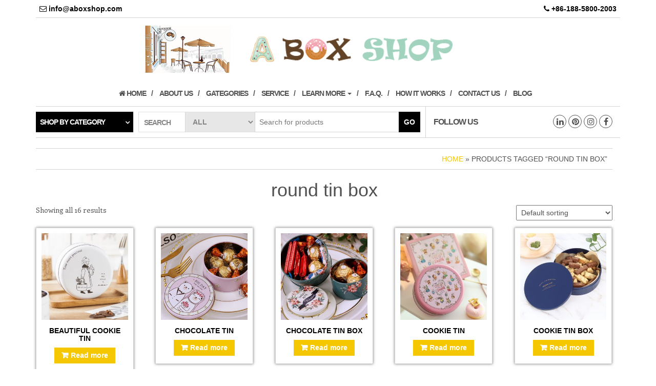

--- FILE ---
content_type: text/html; charset=UTF-8
request_url: https://www.aboxshop.com/product-tag/round-tin-box/
body_size: 9126
content:
<!DOCTYPE html>
<html lang="en-US"
	prefix="og: https://ogp.me/ns#" >
	<head>
		<meta http-equiv="content-type" content="text/html; charset=UTF-8" />
		<meta http-equiv="X-UA-Compatible" content="IE=edge">
		<meta name="viewport" content="width=device-width, initial-scale=1.0">
		<link rel="pingback" href="https://www.aboxshop.com/xmlrpc.php" />
		<style id="kirki-css-vars">:root{}</style><title>round tin box | Cake box supplier, box wholesale, packaging supplier, custom make packaging | Aboxshop.com</title>

<!-- All in One SEO Pack 3.2.7 by Michael Torbert of Semper Fi Web Design[392,511] -->

<meta name="keywords"  content="cupcake tin,cookie tin box,custom tin box,custom tin,macaron tin,sweet tin box,round tin,round tin box,cookie tin box with handle,macaron tin box" />

<script type="application/ld+json" class="aioseop-schema">{}</script>
<link rel="canonical" href="https://www.aboxshop.com/product-tag/round-tin-box/" />
<!-- All in One SEO Pack -->
<link rel='dns-prefetch' href='//fonts.googleapis.com' />
<link rel='dns-prefetch' href='//s.w.org' />
<link rel="alternate" type="application/rss+xml" title="Cake box supplier, box wholesale, packaging supplier, custom make packaging | Aboxshop.com &raquo; Feed" href="https://www.aboxshop.com/feed/" />
<link rel="alternate" type="application/rss+xml" title="Cake box supplier, box wholesale, packaging supplier, custom make packaging | Aboxshop.com &raquo; Comments Feed" href="https://www.aboxshop.com/comments/feed/" />
<link rel="alternate" type="application/rss+xml" title="Cake box supplier, box wholesale, packaging supplier, custom make packaging | Aboxshop.com &raquo; round tin box Tag Feed" href="https://www.aboxshop.com/product-tag/round-tin-box/feed/" />
		<script type="text/javascript">
			window._wpemojiSettings = {"baseUrl":"https:\/\/s.w.org\/images\/core\/emoji\/2.3\/72x72\/","ext":".png","svgUrl":"https:\/\/s.w.org\/images\/core\/emoji\/2.3\/svg\/","svgExt":".svg","source":{"concatemoji":"https:\/\/www.aboxshop.com\/wp-includes\/js\/wp-emoji-release.min.js?ver=4.8.25"}};
			!function(t,a,e){var r,i,n,o=a.createElement("canvas"),l=o.getContext&&o.getContext("2d");function c(t){var e=a.createElement("script");e.src=t,e.defer=e.type="text/javascript",a.getElementsByTagName("head")[0].appendChild(e)}for(n=Array("flag","emoji4"),e.supports={everything:!0,everythingExceptFlag:!0},i=0;i<n.length;i++)e.supports[n[i]]=function(t){var e,a=String.fromCharCode;if(!l||!l.fillText)return!1;switch(l.clearRect(0,0,o.width,o.height),l.textBaseline="top",l.font="600 32px Arial",t){case"flag":return(l.fillText(a(55356,56826,55356,56819),0,0),e=o.toDataURL(),l.clearRect(0,0,o.width,o.height),l.fillText(a(55356,56826,8203,55356,56819),0,0),e===o.toDataURL())?!1:(l.clearRect(0,0,o.width,o.height),l.fillText(a(55356,57332,56128,56423,56128,56418,56128,56421,56128,56430,56128,56423,56128,56447),0,0),e=o.toDataURL(),l.clearRect(0,0,o.width,o.height),l.fillText(a(55356,57332,8203,56128,56423,8203,56128,56418,8203,56128,56421,8203,56128,56430,8203,56128,56423,8203,56128,56447),0,0),e!==o.toDataURL());case"emoji4":return l.fillText(a(55358,56794,8205,9794,65039),0,0),e=o.toDataURL(),l.clearRect(0,0,o.width,o.height),l.fillText(a(55358,56794,8203,9794,65039),0,0),e!==o.toDataURL()}return!1}(n[i]),e.supports.everything=e.supports.everything&&e.supports[n[i]],"flag"!==n[i]&&(e.supports.everythingExceptFlag=e.supports.everythingExceptFlag&&e.supports[n[i]]);e.supports.everythingExceptFlag=e.supports.everythingExceptFlag&&!e.supports.flag,e.DOMReady=!1,e.readyCallback=function(){e.DOMReady=!0},e.supports.everything||(r=function(){e.readyCallback()},a.addEventListener?(a.addEventListener("DOMContentLoaded",r,!1),t.addEventListener("load",r,!1)):(t.attachEvent("onload",r),a.attachEvent("onreadystatechange",function(){"complete"===a.readyState&&e.readyCallback()})),(r=e.source||{}).concatemoji?c(r.concatemoji):r.wpemoji&&r.twemoji&&(c(r.twemoji),c(r.wpemoji)))}(window,document,window._wpemojiSettings);
		</script>
		<style type="text/css">
img.wp-smiley,
img.emoji {
	display: inline !important;
	border: none !important;
	box-shadow: none !important;
	height: 1em !important;
	width: 1em !important;
	margin: 0 .07em !important;
	vertical-align: -0.1em !important;
	background: none !important;
	padding: 0 !important;
}
</style>
<link rel='stylesheet' id='woocommerce-layout-css'  href='https://www.aboxshop.com/wp-content/plugins/woocommerce/assets/css/woocommerce-layout.css?ver=3.5.10' type='text/css' media='all' />
<link rel='stylesheet' id='woocommerce-smallscreen-css'  href='https://www.aboxshop.com/wp-content/plugins/woocommerce/assets/css/woocommerce-smallscreen.css?ver=3.5.10' type='text/css' media='only screen and (max-width: 768px)' />
<link rel='stylesheet' id='woocommerce-general-css'  href='https://www.aboxshop.com/wp-content/plugins/woocommerce/assets/css/woocommerce.css?ver=3.5.10' type='text/css' media='all' />
<style id='woocommerce-inline-inline-css' type='text/css'>
.woocommerce form .form-row .required { visibility: visible; }
</style>
<link rel='stylesheet' id='tt-easy-google-fonts-css'  href='https://fonts.googleapis.com/css?family=Enriqueta%3Aregular%7CViga%3Aregular&#038;subset=latin%2Clatin%2Call&#038;ver=4.8.25' type='text/css' media='all' />
<link rel='stylesheet' id='bootstrap-css'  href='https://www.aboxshop.com/wp-content/themes/maxstore/css/bootstrap.css?ver=3.3.4' type='text/css' media='all' />
<link rel='stylesheet' id='maxstore-stylesheet-css'  href='https://www.aboxshop.com/wp-content/themes/webstore/style.css?ver=1.4.0' type='text/css' media='all' />
<link rel='stylesheet' id='font-awesome-css'  href='https://www.aboxshop.com/wp-content/themes/maxstore/css/font-awesome.min.css?ver=4.7' type='text/css' media='all' />
<link rel='stylesheet' id='webstore-parent-style-css'  href='https://www.aboxshop.com/wp-content/themes/maxstore/style.css?ver=4.8.25' type='text/css' media='all' />
<link rel='stylesheet' id='webstore-child-style-css'  href='https://www.aboxshop.com/wp-content/themes/webstore/style.css?ver=4.8.25' type='text/css' media='all' />
<link rel='stylesheet' id='kirki-styles-maxstore_settings-css'  href='https://www.aboxshop.com/wp-content/plugins/kirki/assets/css/kirki-styles.css?ver=3.0.34.1' type='text/css' media='all' />
<style id='kirki-styles-maxstore_settings-inline-css' type='text/css'>
.rsrc-header-text a{color:#222 !important;}h2.site-desc, h3.site-desc{color:#d6d5d5;}body{background:#fff;background-color:#fff;background-repeat:no-repeat;background-position:center center;background-attachment:fixed;-webkit-background-size:cover;-moz-background-size:cover;-ms-background-size:cover;-o-background-size:cover;background-size:cover;}
@media only screen and (min-width: 769px) {.archive .rsrc-content .woocommerce ul.products li.product{width: 16.95%;}}
</style>
<script type='text/javascript' src='https://www.aboxshop.com/wp-includes/js/jquery/jquery.js?ver=1.12.4'></script>
<script type='text/javascript' src='https://www.aboxshop.com/wp-includes/js/jquery/jquery-migrate.min.js?ver=1.4.1'></script>
<script type='text/javascript' src='https://www.aboxshop.com/wp-content/themes/maxstore/js/bootstrap.js?ver=3.3.4'></script>
<script type='text/javascript' src='https://www.aboxshop.com/wp-content/themes/maxstore/js/customscript.js?ver=1.4.0'></script>
<link rel='https://api.w.org/' href='https://www.aboxshop.com/wp-json/' />
<link rel="EditURI" type="application/rsd+xml" title="RSD" href="https://www.aboxshop.com/xmlrpc.php?rsd" />
<link rel="wlwmanifest" type="application/wlwmanifest+xml" href="https://www.aboxshop.com/wp-includes/wlwmanifest.xml" /> 
<meta name="generator" content="WordPress 4.8.25" />
<meta name="generator" content="WooCommerce 3.5.10" />
	<noscript><style>.woocommerce-product-gallery{ opacity: 1 !important; }</style></noscript>
			<style type="text/css">.recentcomments a{display:inline !important;padding:0 !important;margin:0 !important;}</style>
		<link rel="icon" href="https://www.aboxshop.com/wp-content/uploads/2018/11/cropped-logo-32x32.png" sizes="32x32" />
<link rel="icon" href="https://www.aboxshop.com/wp-content/uploads/2018/11/cropped-logo-192x192.png" sizes="192x192" />
<link rel="apple-touch-icon-precomposed" href="https://www.aboxshop.com/wp-content/uploads/2018/11/cropped-logo-180x180.png" />
<meta name="msapplication-TileImage" content="https://www.aboxshop.com/wp-content/uploads/2018/11/cropped-logo-270x270.png" />
		<style type="text/css" id="wp-custom-css">
			/*
You can add your own CSS here.

Click the help icon above to learn more.
*/
/* 设置全局字体为 Futura */
body {
    font-family: Futura, sans-serif;
}

/* 设置标题字体为 Futura */
h1, h2, h3, h4, h5, h6 {
    font-family: Futura, sans-serif;
}		</style>
	<style id="tt-easy-google-font-styles" type="text/css">p { font-family: 'Enriqueta'; font-style: normal; font-weight: 400; }
h1 { }
h2 { }
h3 { }
h4 { }
h5 { }
h6 { }
</style>	</head>
	<body id="blog" class="archive tax-product_tag term-round-tin-box term-535 woocommerce woocommerce-page woocommerce-no-js">

<div class="container rsrc-container" role="main">
	 
			<div class="top-section row"> 
			<div class="top-infobox text-left col-xs-6">
				<i class="fa fa-email">  </i> info@aboxshop.com 
			</div> 
			<div class="top-infobox text-right col-xs-6">
			<i class="fa fa-phone">  </i> +86-188-5800-2003 
			</div>               
		</div>
		<div class="header-section row" >
				<header id="site-header" class="col-md-12 text-center rsrc-header text-center" role="banner"> 
				        <div class="rsrc-header-img" itemprop="headline">
	            <a href="https://www.aboxshop.com/"><img src="https://www.aboxshop.com/wp-content/uploads/2023/11/new-logo-2023-1.png" title="Cake box supplier, box wholesale, packaging supplier, custom make packaging | Aboxshop.com" /></a>
	        </div>
			   
		</header> 
	</div>
  <div class="rsrc-top-menu row" >
        <nav id="site-navigation" class="navbar navbar-inverse" role="navigation">
                <div class="navbar-header">
                    <button type="button" class="navbar-toggle" data-toggle="collapse" data-target=".navbar-1-collapse">
                        <span class="sr-only">Toggle navigation</span>
                        <span class="icon-bar"></span>
                        <span class="icon-bar"></span>
                        <span class="icon-bar"></span>
                    </button>
                <header class="visible-xs-block responsive-title" role="banner"> 
                                              <div class="rsrc-header-text menu-text">
                            <h2 class="site-title"><a href="https://www.aboxshop.com/" title="Cake box supplier, box wholesale, packaging supplier, custom make packaging | Aboxshop.com" rel="home">Cake box supplier, box wholesale, packaging supplier, custom make packaging | Aboxshop.com</a></h2>
                        </div>
                       
                </header>
                </div>
                <div class="collapse navbar-collapse navbar-1-collapse"><ul id="menu-main-menu" class="nav navbar-nav menu-center"><li id="menu-item-1138" class="menu-item menu-item-type-custom menu-item-object-custom menu-item-home menu-item-1138"><a title="&lt;i class=&quot;fa fa-home&quot;&gt; &lt;/i&gt; Home" href="http://www.aboxshop.com"><i class="fa fa-home"> </i> Home</a></li>
<li id="menu-item-1140" class="menu-item menu-item-type-post_type menu-item-object-page menu-item-1140"><a title="About us" href="https://www.aboxshop.com/about-us/">About us</a></li>
<li id="menu-item-1141" class="menu-item menu-item-type-post_type menu-item-object-page menu-item-1141"><a title="Gategories" href="https://www.aboxshop.com/gategories/">Gategories</a></li>
<li id="menu-item-1142" class="menu-item menu-item-type-post_type menu-item-object-page menu-item-1142"><a title="Service" href="https://www.aboxshop.com/service/">Service</a></li>
<li id="menu-item-1707" class="menu-item menu-item-type-post_type menu-item-object-page menu-item-has-children menu-item-1707 dropdown"><a title="Learn More" href="https://www.aboxshop.com/learn-more/" data-toggle="dropdown" class="dropdown-toggle">Learn More <span class="caret"></span></a>
<ul role="menu" class=" dropdown-menu">
	<li id="menu-item-1724" class="menu-item menu-item-type-post_type menu-item-object-page menu-item-1724"><a title="Customize your packaging" href="https://www.aboxshop.com/customize-packaging/">Customize your packaging</a></li>
	<li id="menu-item-1725" class="menu-item menu-item-type-post_type menu-item-object-page menu-item-1725"><a title="Style of packaging" href="https://www.aboxshop.com/learn-more/">Style of packaging</a></li>
	<li id="menu-item-1847" class="menu-item menu-item-type-post_type menu-item-object-page menu-item-1847"><a title="How Much Does Packaging Cost?" href="https://www.aboxshop.com/how-much-does-packaging-cost-2/">How Much Does Packaging Cost?</a></li>
</ul>
</li>
<li id="menu-item-1134" class="menu-item menu-item-type-post_type menu-item-object-page menu-item-1134"><a title="F.A.Q." href="https://www.aboxshop.com/f-a-q/">F.A.Q.</a></li>
<li id="menu-item-7576" class="menu-item menu-item-type-post_type menu-item-object-page menu-item-7576"><a title="How it works" href="https://www.aboxshop.com/how-it-works/">How it works</a></li>
<li id="menu-item-1144" class="menu-item menu-item-type-post_type menu-item-object-page menu-item-1144"><a title="Contact us" href="https://www.aboxshop.com/contact-us/">Contact us</a></li>
<li id="menu-item-1139" class="menu-item menu-item-type-taxonomy menu-item-object-category menu-item-1139"><a title="Blog" href="https://www.aboxshop.com/category/blog/">Blog</a></li>
</ul></div>        </nav>
    </div>
   
    <div class="header-line-search row visible">
	<div class="header-categories col-md-2">
		<ul class="accordion list-unstyled" id="view-all-guides">
			<li class="accordion-group list-unstyled">
				<a class="accordion-toggle" data-toggle="collapse" data-parent="#view-all-guides" href="#collapseOne">Shop by category</a>
				<div id="collapseOne" class="accordion-body collapse">
					<div class="accordion-inner">
						<ul class="list-unstyled">
								<li class="cat-item cat-item-59"><a href="https://www.aboxshop.com/product-category/cake-boxes/" title="We are cake boxes supplier, welcome to buy cake boxes or custom make cake boxes here!">Cake boxes</a> (120)
</li>
	<li class="cat-item cat-item-61"><a href="https://www.aboxshop.com/product-category/cupcake-boxes/" title="We are cupcake boxes supplier, welcome to buy cupcake boxes or custom make cupcake boxes here!">Cupcake boxes</a> (47)
</li>
	<li class="cat-item cat-item-331"><a href="https://www.aboxshop.com/product-category/cookie-boxes/" title="We are cookie boxes supplier, welcome to buy cookie boxes or custom make cookie boxes here!">Cookie boxes</a> (46)
</li>
	<li class="cat-item cat-item-60"><a href="https://www.aboxshop.com/product-category/chocolate-boxes/" title="We are chocolate boxes supplier, welcome to buy chocolate boxes or custom make chocolate boxes here!">Chocolate boxes</a> (42)
</li>
	<li class="cat-item cat-item-63"><a href="https://www.aboxshop.com/product-category/macaron-boxes/" title="Macaron boxes supplier">Macaron boxes</a> (42)
</li>
	<li class="cat-item cat-item-324"><a href="https://www.aboxshop.com/product-category/coffee-bags/" title="Coffee bags supplier">Coffee bags</a> (11)
</li>
	<li class="cat-item cat-item-347"><a href="https://www.aboxshop.com/product-category/donut-boxes/" title="Donut boxes supplier">Donut boxes</a> (7)
</li>
	<li class="cat-item cat-item-349"><a href="https://www.aboxshop.com/product-category/candy-boxes/" title="Candy boxes supplier">Candy boxes</a> (22)
</li>
	<li class="cat-item cat-item-323"><a href="https://www.aboxshop.com/product-category/tea-boxes/" title="Tea boxes supplier">Tea boxes</a> (15)
</li>
	<li class="cat-item cat-item-66"><a href="https://www.aboxshop.com/product-category/glass-bottles/" title="Glass bottles supplier">Glass bottles</a> (61)
</li>
	<li class="cat-item cat-item-151"><a href="https://www.aboxshop.com/product-category/plastic-bottles/" title="Plastic bottles supplier">Plastic bottles</a> (22)
</li>
	<li class="cat-item cat-item-203"><a href="https://www.aboxshop.com/product-category/ice-cream-cups/" title="Ice cream cups supplier">Ice cream cups</a> (23)
</li>
	<li class="cat-item cat-item-204"><a href="https://www.aboxshop.com/product-category/baking-molds/" title="Baking molds supplier">Baking molds</a> (22)
</li>
	<li class="cat-item cat-item-346"><a href="https://www.aboxshop.com/product-category/wedding-boxes/" title="Wedding boxes supplier">Wedding boxes</a> (26)
</li>
	<li class="cat-item cat-item-351"><a href="https://www.aboxshop.com/product-category/holiday-boxes/" title="Holiday boxes supplier">Holiday boxes</a> (10)
</li>
	<li class="cat-item cat-item-93"><a href="https://www.aboxshop.com/product-category/clear-boxes/" title="Clear boxes supplier">Clear boxes</a> (44)
</li>
	<li class="cat-item cat-item-65"><a href="https://www.aboxshop.com/product-category/paper-cups/" title="Paper cups supplier">Paper cups</a> (56)
</li>
	<li class="cat-item cat-item-62"><a href="https://www.aboxshop.com/product-category/gift-boxes/" title="Gift boxes supplier">Gift boxes</a> (114)
</li>
	<li class="cat-item cat-item-67"><a href="https://www.aboxshop.com/product-category/tin-boxes/" title="Tin boxes supplier">Tin boxes</a> (44)
</li>
	<li class="cat-item cat-item-64"><a href="https://www.aboxshop.com/product-category/paper-bags/" title="Paper bags supplier">Paper bags</a> (28)
</li>
	<li class="cat-item cat-item-68"><a href="https://www.aboxshop.com/product-category/bakery-related/" title="Bakery packaging supplier">Bakery related</a> (8)
</li>
	<li class="cat-item cat-item-609"><a href="https://www.aboxshop.com/product-category/bread-boxes/" title="We are bread boxes supplier, welcome to buy bread boxes or custom make bread boxes here!">Bread boxes</a> (2)
</li>
	<li class="cat-item cat-item-350"><a href="https://www.aboxshop.com/product-category/take-out-packaging/" title="Take out packaging supplier">Take out packaging</a> (39)
</li>
	<li class="cat-item cat-item-235"><a href="https://www.aboxshop.com/product-category/paper-pop-displays/" title="Paper pop displays supplier">Paper pop displays</a> (16)
</li>
						</ul>
					</div>
				</div>
			</li>
		</ul >
    </div>
	    <div class="header-search-form col-md-6">
		<div class="header-search-title col-sm-2 col-xs-3">
			Search		</div>
		<form role="search" method="get" action="https://www.aboxshop.com/">
			<select class="col-sm-3 col-xs-3" name="product_cat">
				<option value="">All</option> 
				<option value="cake-boxes">Cake boxes (120)</option><option value="cupcake-boxes">Cupcake boxes (47)</option><option value="cookie-boxes">Cookie boxes (46)</option><option value="chocolate-boxes">Chocolate boxes (42)</option><option value="macaron-boxes">Macaron boxes (42)</option><option value="coffee-bags">Coffee bags (11)</option><option value="donut-boxes">Donut boxes (7)</option><option value="candy-boxes">Candy boxes (22)</option><option value="tea-boxes">Tea boxes (15)</option><option value="glass-bottles">Glass bottles (61)</option><option value="plastic-bottles">Plastic bottles (22)</option><option value="ice-cream-cups">Ice cream cups (23)</option><option value="baking-molds">Baking molds (22)</option><option value="wedding-boxes">Wedding boxes (26)</option><option value="holiday-boxes">Holiday boxes (10)</option><option value="clear-boxes">Clear boxes (44)</option><option value="paper-cups">Paper cups (56)</option><option value="gift-boxes">Gift boxes (114)</option><option value="tin-boxes">Tin boxes (44)</option><option value="paper-bags">Paper bags (28)</option><option value="bakery-related">Bakery related (8)</option><option value="bread-boxes">Bread boxes (2)</option><option value="take-out-packaging">Take out packaging (39)</option><option value="paper-pop-displays">Paper pop displays (16)</option>			</select>
			<input type="hidden" name="post_type" value="product" />
			<input class="col-sm-7 col-xs-6" name="s" type="text" placeholder="Search for products"/>
			<button type="submit">Go</button>
		</form>
    </div>
			<div class="social-section col-md-4">
			<span class="social-section-title hidden-md">
				Follow Us 
			</span>
				<div class="social-links">
			<ul>
				<li><a href="https://www.facebook.com/aboxshopcom/" target="_blank"><i class="fa fa-facebook"></i></a></li><li><a href="https://www.instagram.com/aboxshopcom/" target="_blank"><i class="fa fa-instagram"></i></a></li><li><a href="https://www.pinterest.com/aboxshopcom/" target="_blank"><i class="fa fa-pinterest"></i></a></li><li><a href="https://www.linkedin.com/company/aboxshop/" target="_blank"><i class="fa fa-linkedin"></i></a></li>			</ul>
		</div><!-- .social-links -->
		              
		</div>
	 
</div>    

<!-- start content container -->
<div class="row rsrc-content">

		

    <div class="col-md-12 rsrc-main">
        <div class="woocommerce">
							<div id="breadcrumbs" ><div class="breadcrumbs-inner text-right"><a href="https://www.aboxshop.com">Home</a> &raquo; Products tagged &ldquo;round tin box&rdquo;</div></div>						
			
				<h1 class="page-title">round tin box</h1>

			
			
			
				<div class="woocommerce-notices-wrapper"></div><p class="woocommerce-result-count">
	Showing all 16 results</p>
<form class="woocommerce-ordering" method="get">
	<select name="orderby" class="orderby">
					<option value="menu_order"  selected='selected'>Default sorting</option>
					<option value="popularity" >Sort by popularity</option>
					<option value="rating" >Sort by average rating</option>
					<option value="date" >Sort by latest</option>
					<option value="price" >Sort by price: low to high</option>
					<option value="price-desc" >Sort by price: high to low</option>
			</select>
	<input type="hidden" name="paged" value="1" />
	</form>

				<ul class="products columns-5">

																					<li class="post-5243 product type-product status-publish has-post-thumbnail product_cat-cookie-boxes product_cat-tin-boxes product_tag-custom-tin product_tag-custom-tin-box product_tag-macaron-tin product_tag-macaron-tin-box product_tag-round-tin product_tag-round-tin-box product_tag-sweet-tin product_tag-tin product_tag-tin-box first instock shipping-taxable product-type-simple">
	<a href="https://www.aboxshop.com/product/beautiful-cookie-tin.html" class="woocommerce-LoopProduct-link woocommerce-loop-product__link"><img width="300" height="300" src="https://www.aboxshop.com/wp-content/uploads/2021/04/TIN-BOX-0124-2-300x300.jpg" class="attachment-woocommerce_thumbnail size-woocommerce_thumbnail" alt="" srcset="https://www.aboxshop.com/wp-content/uploads/2021/04/TIN-BOX-0124-2-300x300.jpg 300w, https://www.aboxshop.com/wp-content/uploads/2021/04/TIN-BOX-0124-2-150x150.jpg 150w, https://www.aboxshop.com/wp-content/uploads/2021/04/TIN-BOX-0124-2-100x100.jpg 100w" sizes="(max-width: 300px) 100vw, 300px" /><h2 class="woocommerce-loop-product__title">Beautiful cookie tin</h2>
</a><a href="https://www.aboxshop.com/product/beautiful-cookie-tin.html" data-quantity="1" class="button product_type_simple" data-product_id="5243" data-product_sku="TIN BOX 0124" aria-label="Read more about &ldquo;Beautiful cookie tin&rdquo;" rel="nofollow">Read more</a></li>
																	<li class="post-5249 product type-product status-publish has-post-thumbnail product_cat-chocolate-boxes product_cat-wedding-boxes product_cat-tin-boxes product_tag-chocolate-tin-box product_tag-custom-tin product_tag-custom-tin-box product_tag-macaron-tin product_tag-macaron-tin-box product_tag-round-tin product_tag-round-tin-box product_tag-sweet-tin product_tag-tin product_tag-tin-box instock shipping-taxable product-type-simple">
	<a href="https://www.aboxshop.com/product/chocolate-tin.html" class="woocommerce-LoopProduct-link woocommerce-loop-product__link"><img width="300" height="300" src="https://www.aboxshop.com/wp-content/uploads/2021/04/TIN-BOX-0125-2-300x300.png" class="attachment-woocommerce_thumbnail size-woocommerce_thumbnail" alt="" srcset="https://www.aboxshop.com/wp-content/uploads/2021/04/TIN-BOX-0125-2-300x300.png 300w, https://www.aboxshop.com/wp-content/uploads/2021/04/TIN-BOX-0125-2-150x150.png 150w, https://www.aboxshop.com/wp-content/uploads/2021/04/TIN-BOX-0125-2-100x100.png 100w" sizes="(max-width: 300px) 100vw, 300px" /><h2 class="woocommerce-loop-product__title">Chocolate tin</h2>
</a><a href="https://www.aboxshop.com/product/chocolate-tin.html" data-quantity="1" class="button product_type_simple" data-product_id="5249" data-product_sku="TIN BOX 0125" aria-label="Read more about &ldquo;Chocolate tin&rdquo;" rel="nofollow">Read more</a></li>
																	<li class="post-5254 product type-product status-publish has-post-thumbnail product_cat-chocolate-boxes product_cat-wedding-boxes product_cat-tin-boxes product_tag-chocolate-tin-box product_tag-custom-tin product_tag-custom-tin-box product_tag-macaron-tin product_tag-macaron-tin-box product_tag-round-tin product_tag-round-tin-box product_tag-sweet-tin product_tag-tin product_tag-tin-box instock shipping-taxable product-type-simple">
	<a href="https://www.aboxshop.com/product/chocolate-tin-box.html" class="woocommerce-LoopProduct-link woocommerce-loop-product__link"><img width="300" height="300" src="https://www.aboxshop.com/wp-content/uploads/2021/04/TIN-BOX-0126-4-300x300.jpg" class="attachment-woocommerce_thumbnail size-woocommerce_thumbnail" alt="" srcset="https://www.aboxshop.com/wp-content/uploads/2021/04/TIN-BOX-0126-4-300x300.jpg 300w, https://www.aboxshop.com/wp-content/uploads/2021/04/TIN-BOX-0126-4-150x150.jpg 150w, https://www.aboxshop.com/wp-content/uploads/2021/04/TIN-BOX-0126-4-100x100.jpg 100w" sizes="(max-width: 300px) 100vw, 300px" /><h2 class="woocommerce-loop-product__title">Chocolate tin box</h2>
</a><a href="https://www.aboxshop.com/product/chocolate-tin-box.html" data-quantity="1" class="button product_type_simple" data-product_id="5254" data-product_sku="TIN BOX 0126" aria-label="Read more about &ldquo;Chocolate tin box&rdquo;" rel="nofollow">Read more</a></li>
																	<li class="post-5204 product type-product status-publish has-post-thumbnail product_cat-cookie-boxes product_cat-tin-boxes product_tag-custom-tin product_tag-custom-tin-box product_tag-macaron-tin product_tag-macaron-tin-box product_tag-round-tin product_tag-round-tin-box product_tag-sweet-tin product_tag-tin product_tag-tin-box instock shipping-taxable product-type-simple">
	<a href="https://www.aboxshop.com/product/cookie-tin.html" class="woocommerce-LoopProduct-link woocommerce-loop-product__link"><img width="300" height="300" src="https://www.aboxshop.com/wp-content/uploads/2021/04/TIN-BOX-0116-2-300x300.jpg" class="attachment-woocommerce_thumbnail size-woocommerce_thumbnail" alt="" srcset="https://www.aboxshop.com/wp-content/uploads/2021/04/TIN-BOX-0116-2-300x300.jpg 300w, https://www.aboxshop.com/wp-content/uploads/2021/04/TIN-BOX-0116-2-150x150.jpg 150w, https://www.aboxshop.com/wp-content/uploads/2021/04/TIN-BOX-0116-2-768x768.jpg 768w, https://www.aboxshop.com/wp-content/uploads/2021/04/TIN-BOX-0116-2-600x600.jpg 600w, https://www.aboxshop.com/wp-content/uploads/2021/04/TIN-BOX-0116-2-100x100.jpg 100w, https://www.aboxshop.com/wp-content/uploads/2021/04/TIN-BOX-0116-2.jpg 800w" sizes="(max-width: 300px) 100vw, 300px" /><h2 class="woocommerce-loop-product__title">Cookie tin</h2>
</a><a href="https://www.aboxshop.com/product/cookie-tin.html" data-quantity="1" class="button product_type_simple" data-product_id="5204" data-product_sku="TIN BOX 0116" aria-label="Read more about &ldquo;Cookie tin&rdquo;" rel="nofollow">Read more</a></li>
																	<li class="post-5157 product type-product status-publish has-post-thumbnail product_cat-cookie-boxes product_cat-tin-boxes product_tag-custom-tin product_tag-custom-tin-box product_tag-round-tin product_tag-round-tin-box product_tag-tin product_tag-tin-box last instock shipping-taxable product-type-simple">
	<a href="https://www.aboxshop.com/product/cookie-tin-box.html" class="woocommerce-LoopProduct-link woocommerce-loop-product__link"><img width="300" height="300" src="https://www.aboxshop.com/wp-content/uploads/2021/04/微信图片_20210402143326-300x300.jpg" class="attachment-woocommerce_thumbnail size-woocommerce_thumbnail" alt="" srcset="https://www.aboxshop.com/wp-content/uploads/2021/04/微信图片_20210402143326-300x300.jpg 300w, https://www.aboxshop.com/wp-content/uploads/2021/04/微信图片_20210402143326-150x150.jpg 150w, https://www.aboxshop.com/wp-content/uploads/2021/04/微信图片_20210402143326-768x768.jpg 768w, https://www.aboxshop.com/wp-content/uploads/2021/04/微信图片_20210402143326-600x600.jpg 600w, https://www.aboxshop.com/wp-content/uploads/2021/04/微信图片_20210402143326-100x100.jpg 100w, https://www.aboxshop.com/wp-content/uploads/2021/04/微信图片_20210402143326.jpg 800w" sizes="(max-width: 300px) 100vw, 300px" /><h2 class="woocommerce-loop-product__title">Cookie tin box</h2>
</a><a href="https://www.aboxshop.com/product/cookie-tin-box.html" data-quantity="1" class="button product_type_simple" data-product_id="5157" data-product_sku="TIN BOX 0110" aria-label="Read more about &ldquo;Cookie tin box&rdquo;" rel="nofollow">Read more</a></li>
																	<li class="post-5190 product type-product status-publish has-post-thumbnail product_cat-cookie-boxes product_cat-tin-boxes product_tag-cookie-tin-box-with-handle product_tag-custom-tin product_tag-custom-tin-box product_tag-macaron-tin product_tag-macaron-tin-box product_tag-round-tin product_tag-round-tin-box product_tag-sweet-tin product_tag-tin product_tag-tin-box first instock shipping-taxable product-type-simple">
	<a href="https://www.aboxshop.com/product/cookie-tin-box-with-handle.html" class="woocommerce-LoopProduct-link woocommerce-loop-product__link"><img width="300" height="300" src="https://www.aboxshop.com/wp-content/uploads/2021/04/TIN-BOX-0119-4-300x300.jpg" class="attachment-woocommerce_thumbnail size-woocommerce_thumbnail" alt="" srcset="https://www.aboxshop.com/wp-content/uploads/2021/04/TIN-BOX-0119-4-300x300.jpg 300w, https://www.aboxshop.com/wp-content/uploads/2021/04/TIN-BOX-0119-4-150x150.jpg 150w, https://www.aboxshop.com/wp-content/uploads/2021/04/TIN-BOX-0119-4-768x768.jpg 768w, https://www.aboxshop.com/wp-content/uploads/2021/04/TIN-BOX-0119-4-600x600.jpg 600w, https://www.aboxshop.com/wp-content/uploads/2021/04/TIN-BOX-0119-4-100x100.jpg 100w, https://www.aboxshop.com/wp-content/uploads/2021/04/TIN-BOX-0119-4.jpg 800w" sizes="(max-width: 300px) 100vw, 300px" /><h2 class="woocommerce-loop-product__title">Cookie tin box with handle</h2>
</a><a href="https://www.aboxshop.com/product/cookie-tin-box-with-handle.html" data-quantity="1" class="button product_type_simple" data-product_id="5190" data-product_sku="TIN BOX 0119" aria-label="Read more about &ldquo;Cookie tin box with handle&rdquo;" rel="nofollow">Read more</a></li>
																	<li class="post-5177 product type-product status-publish has-post-thumbnail product_cat-cookie-boxes product_cat-tin-boxes product_tag-custom-tin product_tag-custom-tin-box product_tag-macaron-tin product_tag-macaron-tin-box product_tag-round-tin product_tag-round-tin-box product_tag-sweet-tin product_tag-tin product_tag-tin-box instock shipping-taxable product-type-simple">
	<a href="https://www.aboxshop.com/product/cookie-tin-boxes.html" class="woocommerce-LoopProduct-link woocommerce-loop-product__link"><img width="300" height="300" src="https://www.aboxshop.com/wp-content/uploads/2021/04/TIN-BOX-0113-1-300x300.jpg" class="attachment-woocommerce_thumbnail size-woocommerce_thumbnail" alt="" srcset="https://www.aboxshop.com/wp-content/uploads/2021/04/TIN-BOX-0113-1-300x300.jpg 300w, https://www.aboxshop.com/wp-content/uploads/2021/04/TIN-BOX-0113-1-150x150.jpg 150w, https://www.aboxshop.com/wp-content/uploads/2021/04/TIN-BOX-0113-1-100x100.jpg 100w" sizes="(max-width: 300px) 100vw, 300px" /><h2 class="woocommerce-loop-product__title">Cookie tin boxes</h2>
</a><a href="https://www.aboxshop.com/product/cookie-tin-boxes.html" data-quantity="1" class="button product_type_simple" data-product_id="5177" data-product_sku="TIN BOX 0113" aria-label="Read more about &ldquo;Cookie tin boxes&rdquo;" rel="nofollow">Read more</a></li>
																	<li class="post-5184 product type-product status-publish has-post-thumbnail product_cat-cookie-boxes product_cat-tin-boxes product_tag-custom-tin product_tag-custom-tin-box product_tag-macaron-tin product_tag-macaron-tin-box product_tag-round-tin product_tag-round-tin-box product_tag-sweet-tin product_tag-tin product_tag-tin-box instock shipping-taxable product-type-simple">
	<a href="https://www.aboxshop.com/product/cookie-tin-boxes-2.html" class="woocommerce-LoopProduct-link woocommerce-loop-product__link"><img width="300" height="300" src="https://www.aboxshop.com/wp-content/uploads/2021/04/TIN-BOX-0114-1-300x300.jpg" class="attachment-woocommerce_thumbnail size-woocommerce_thumbnail" alt="" srcset="https://www.aboxshop.com/wp-content/uploads/2021/04/TIN-BOX-0114-1-300x300.jpg 300w, https://www.aboxshop.com/wp-content/uploads/2021/04/TIN-BOX-0114-1-150x150.jpg 150w, https://www.aboxshop.com/wp-content/uploads/2021/04/TIN-BOX-0114-1-768x765.jpg 768w, https://www.aboxshop.com/wp-content/uploads/2021/04/TIN-BOX-0114-1-600x598.jpg 600w, https://www.aboxshop.com/wp-content/uploads/2021/04/TIN-BOX-0114-1-100x100.jpg 100w, https://www.aboxshop.com/wp-content/uploads/2021/04/TIN-BOX-0114-1.jpg 800w" sizes="(max-width: 300px) 100vw, 300px" /><h2 class="woocommerce-loop-product__title">Cookie tin boxes</h2>
</a><a href="https://www.aboxshop.com/product/cookie-tin-boxes-2.html" data-quantity="1" class="button product_type_simple" data-product_id="5184" data-product_sku="TIN BOX 0114" aria-label="Read more about &ldquo;Cookie tin boxes&rdquo;" rel="nofollow">Read more</a></li>
																	<li class="post-5196 product type-product status-publish has-post-thumbnail product_cat-cookie-boxes product_cat-tin-boxes product_tag-custom-tin product_tag-custom-tin-box product_tag-macaron-tin product_tag-macaron-tin-box product_tag-round-tin product_tag-round-tin-box product_tag-sweet-tin product_tag-tin product_tag-tin-box instock shipping-taxable product-type-simple">
	<a href="https://www.aboxshop.com/product/cookie-tin-boxes-3.html" class="woocommerce-LoopProduct-link woocommerce-loop-product__link"><img width="300" height="300" src="https://www.aboxshop.com/wp-content/uploads/2021/04/TIN-BOX-0115-4-300x300.jpg" class="attachment-woocommerce_thumbnail size-woocommerce_thumbnail" alt="" srcset="https://www.aboxshop.com/wp-content/uploads/2021/04/TIN-BOX-0115-4-300x300.jpg 300w, https://www.aboxshop.com/wp-content/uploads/2021/04/TIN-BOX-0115-4-150x150.jpg 150w, https://www.aboxshop.com/wp-content/uploads/2021/04/TIN-BOX-0115-4-768x768.jpg 768w, https://www.aboxshop.com/wp-content/uploads/2021/04/TIN-BOX-0115-4-600x600.jpg 600w, https://www.aboxshop.com/wp-content/uploads/2021/04/TIN-BOX-0115-4-100x100.jpg 100w, https://www.aboxshop.com/wp-content/uploads/2021/04/TIN-BOX-0115-4.jpg 800w" sizes="(max-width: 300px) 100vw, 300px" /><h2 class="woocommerce-loop-product__title">Cookie tin boxes</h2>
</a><a href="https://www.aboxshop.com/product/cookie-tin-boxes-3.html" data-quantity="1" class="button product_type_simple" data-product_id="5196" data-product_sku="TIN BOX 0115" aria-label="Read more about &ldquo;Cookie tin boxes&rdquo;" rel="nofollow">Read more</a></li>
																	<li class="post-5224 product type-product status-publish has-post-thumbnail product_cat-cookie-boxes product_cat-tin-boxes product_tag-custom-tin product_tag-custom-tin-box product_tag-macaron-tin product_tag-macaron-tin-box product_tag-round-tin product_tag-round-tin-box product_tag-sweet-tin product_tag-tin product_tag-tin-box last instock shipping-taxable product-type-simple">
	<a href="https://www.aboxshop.com/product/cookie-tin-with-wood-lid.html" class="woocommerce-LoopProduct-link woocommerce-loop-product__link"><img width="300" height="300" src="https://www.aboxshop.com/wp-content/uploads/2021/04/TIN-BOX-0121-2-300x300.jpg" class="attachment-woocommerce_thumbnail size-woocommerce_thumbnail" alt="" srcset="https://www.aboxshop.com/wp-content/uploads/2021/04/TIN-BOX-0121-2-300x300.jpg 300w, https://www.aboxshop.com/wp-content/uploads/2021/04/TIN-BOX-0121-2-150x150.jpg 150w, https://www.aboxshop.com/wp-content/uploads/2021/04/TIN-BOX-0121-2-768x768.jpg 768w, https://www.aboxshop.com/wp-content/uploads/2021/04/TIN-BOX-0121-2-600x600.jpg 600w, https://www.aboxshop.com/wp-content/uploads/2021/04/TIN-BOX-0121-2-100x100.jpg 100w, https://www.aboxshop.com/wp-content/uploads/2021/04/TIN-BOX-0121-2.jpg 800w" sizes="(max-width: 300px) 100vw, 300px" /><h2 class="woocommerce-loop-product__title">Cookie tin with wood lid</h2>
</a><a href="https://www.aboxshop.com/product/cookie-tin-with-wood-lid.html" data-quantity="1" class="button product_type_simple" data-product_id="5224" data-product_sku="TIN BOX 0121" aria-label="Read more about &ldquo;Cookie tin with wood lid&rdquo;" rel="nofollow">Read more</a></li>
																	<li class="post-5212 product type-product status-publish has-post-thumbnail product_cat-cookie-boxes product_cat-tin-boxes product_tag-custom-tin product_tag-custom-tin-box product_tag-macaron-tin product_tag-macaron-tin-box product_tag-round-tin product_tag-round-tin-box product_tag-sweet-tin product_tag-tin product_tag-tin-box first instock featured shipping-taxable product-type-simple">
	<a href="https://www.aboxshop.com/product/cookie-tin-2.html" class="woocommerce-LoopProduct-link woocommerce-loop-product__link"><img width="300" height="300" src="https://www.aboxshop.com/wp-content/uploads/2021/04/TIN-BOX-0117-5-300x300.jpg" class="attachment-woocommerce_thumbnail size-woocommerce_thumbnail" alt="" srcset="https://www.aboxshop.com/wp-content/uploads/2021/04/TIN-BOX-0117-5-300x300.jpg 300w, https://www.aboxshop.com/wp-content/uploads/2021/04/TIN-BOX-0117-5-150x150.jpg 150w, https://www.aboxshop.com/wp-content/uploads/2021/04/TIN-BOX-0117-5-768x768.jpg 768w, https://www.aboxshop.com/wp-content/uploads/2021/04/TIN-BOX-0117-5-600x600.jpg 600w, https://www.aboxshop.com/wp-content/uploads/2021/04/TIN-BOX-0117-5-100x100.jpg 100w, https://www.aboxshop.com/wp-content/uploads/2021/04/TIN-BOX-0117-5.jpg 800w" sizes="(max-width: 300px) 100vw, 300px" /><h2 class="woocommerce-loop-product__title">Custom cookie tin box</h2>
</a><a href="https://www.aboxshop.com/product/cookie-tin-2.html" data-quantity="1" class="button product_type_simple" data-product_id="5212" data-product_sku="TIN BOX 0117" aria-label="Read more about &ldquo;Custom cookie tin box&rdquo;" rel="nofollow">Read more</a></li>
																	<li class="post-5165 product type-product status-publish has-post-thumbnail product_cat-macaron-boxes product_cat-tin-boxes product_tag-custom-tin product_tag-custom-tin-box product_tag-macaron-tin product_tag-macaron-tin-box product_tag-round-tin product_tag-round-tin-box product_tag-tin product_tag-tin-box instock shipping-taxable product-type-simple">
	<a href="https://www.aboxshop.com/product/macaron-tin-box.html" class="woocommerce-LoopProduct-link woocommerce-loop-product__link"><img width="300" height="300" src="https://www.aboxshop.com/wp-content/uploads/2021/04/TIN-BOX-0111-4-300x300.jpg" class="attachment-woocommerce_thumbnail size-woocommerce_thumbnail" alt="" srcset="https://www.aboxshop.com/wp-content/uploads/2021/04/TIN-BOX-0111-4-300x300.jpg 300w, https://www.aboxshop.com/wp-content/uploads/2021/04/TIN-BOX-0111-4-150x150.jpg 150w, https://www.aboxshop.com/wp-content/uploads/2021/04/TIN-BOX-0111-4-768x768.jpg 768w, https://www.aboxshop.com/wp-content/uploads/2021/04/TIN-BOX-0111-4-600x600.jpg 600w, https://www.aboxshop.com/wp-content/uploads/2021/04/TIN-BOX-0111-4-100x100.jpg 100w, https://www.aboxshop.com/wp-content/uploads/2021/04/TIN-BOX-0111-4.jpg 800w" sizes="(max-width: 300px) 100vw, 300px" /><h2 class="woocommerce-loop-product__title">Macaron tin box</h2>
</a><a href="https://www.aboxshop.com/product/macaron-tin-box.html" data-quantity="1" class="button product_type_simple" data-product_id="5165" data-product_sku="TIN BOX 0111" aria-label="Read more about &ldquo;Macaron tin box&rdquo;" rel="nofollow">Read more</a></li>
																	<li class="post-5268 product type-product status-publish has-post-thumbnail product_cat-macaron-boxes product_cat-tin-boxes product_tag-chocolate-tin-box product_tag-custom-tin product_tag-custom-tin-box product_tag-macaron-tin product_tag-macaron-tin-box product_tag-round-tin product_tag-round-tin-box product_tag-sweet-tin product_tag-tin product_tag-tin-box instock shipping-taxable product-type-simple">
	<a href="https://www.aboxshop.com/product/macaron-tin-box-2.html" class="woocommerce-LoopProduct-link woocommerce-loop-product__link"><img width="300" height="300" src="https://www.aboxshop.com/wp-content/uploads/2021/04/TIN-BOX-0132-2-300x300.jpg" class="attachment-woocommerce_thumbnail size-woocommerce_thumbnail" alt="" srcset="https://www.aboxshop.com/wp-content/uploads/2021/04/TIN-BOX-0132-2-300x300.jpg 300w, https://www.aboxshop.com/wp-content/uploads/2021/04/TIN-BOX-0132-2-150x150.jpg 150w, https://www.aboxshop.com/wp-content/uploads/2021/04/TIN-BOX-0132-2-768x768.jpg 768w, https://www.aboxshop.com/wp-content/uploads/2021/04/TIN-BOX-0132-2-600x600.jpg 600w, https://www.aboxshop.com/wp-content/uploads/2021/04/TIN-BOX-0132-2-100x100.jpg 100w, https://www.aboxshop.com/wp-content/uploads/2021/04/TIN-BOX-0132-2.jpg 800w" sizes="(max-width: 300px) 100vw, 300px" /><h2 class="woocommerce-loop-product__title">Macaron tin box</h2>
</a><a href="https://www.aboxshop.com/product/macaron-tin-box-2.html" data-quantity="1" class="button product_type_simple" data-product_id="5268" data-product_sku="TIN BOX 0132" aria-label="Read more about &ldquo;Macaron tin box&rdquo;" rel="nofollow">Read more</a></li>
																	<li class="post-5228 product type-product status-publish has-post-thumbnail product_cat-cookie-boxes product_cat-tin-boxes product_tag-custom-tin product_tag-custom-tin-box product_tag-macaron-tin product_tag-macaron-tin-box product_tag-round-tin product_tag-round-tin-box product_tag-sweet-tin product_tag-tin product_tag-tin-box instock shipping-taxable product-type-simple">
	<a href="https://www.aboxshop.com/product/nice-cookie-tin-box.html" class="woocommerce-LoopProduct-link woocommerce-loop-product__link"><img width="300" height="300" src="https://www.aboxshop.com/wp-content/uploads/2021/04/TIN-BOX-0120-3-300x300.jpg" class="attachment-woocommerce_thumbnail size-woocommerce_thumbnail" alt="" srcset="https://www.aboxshop.com/wp-content/uploads/2021/04/TIN-BOX-0120-3-300x300.jpg 300w, https://www.aboxshop.com/wp-content/uploads/2021/04/TIN-BOX-0120-3-150x150.jpg 150w, https://www.aboxshop.com/wp-content/uploads/2021/04/TIN-BOX-0120-3-768x768.jpg 768w, https://www.aboxshop.com/wp-content/uploads/2021/04/TIN-BOX-0120-3-600x600.jpg 600w, https://www.aboxshop.com/wp-content/uploads/2021/04/TIN-BOX-0120-3-100x100.jpg 100w, https://www.aboxshop.com/wp-content/uploads/2021/04/TIN-BOX-0120-3.jpg 800w" sizes="(max-width: 300px) 100vw, 300px" /><h2 class="woocommerce-loop-product__title">Nice cookie tin box</h2>
</a><a href="https://www.aboxshop.com/product/nice-cookie-tin-box.html" data-quantity="1" class="button product_type_simple" data-product_id="5228" data-product_sku="TIN BOX 0120" aria-label="Read more about &ldquo;Nice cookie tin box&rdquo;" rel="nofollow">Read more</a></li>
																	<li class="post-5234 product type-product status-publish has-post-thumbnail product_cat-cookie-boxes product_cat-tin-boxes product_tag-custom-tin product_tag-custom-tin-box product_tag-macaron-tin product_tag-macaron-tin-box product_tag-round-tin product_tag-round-tin-box product_tag-sweet-tin product_tag-tin product_tag-tin-box last instock shipping-taxable product-type-simple">
	<a href="https://www.aboxshop.com/product/nice-cookie-tin-box-2.html" class="woocommerce-LoopProduct-link woocommerce-loop-product__link"><img width="300" height="300" src="https://www.aboxshop.com/wp-content/uploads/2021/04/TIN-BOX-0123-3-300x300.jpg" class="attachment-woocommerce_thumbnail size-woocommerce_thumbnail" alt="" srcset="https://www.aboxshop.com/wp-content/uploads/2021/04/TIN-BOX-0123-3-300x300.jpg 300w, https://www.aboxshop.com/wp-content/uploads/2021/04/TIN-BOX-0123-3-150x150.jpg 150w, https://www.aboxshop.com/wp-content/uploads/2021/04/TIN-BOX-0123-3-768x768.jpg 768w, https://www.aboxshop.com/wp-content/uploads/2021/04/TIN-BOX-0123-3-600x600.jpg 600w, https://www.aboxshop.com/wp-content/uploads/2021/04/TIN-BOX-0123-3-100x100.jpg 100w, https://www.aboxshop.com/wp-content/uploads/2021/04/TIN-BOX-0123-3.jpg 800w" sizes="(max-width: 300px) 100vw, 300px" /><h2 class="woocommerce-loop-product__title">Nice cookie tin box</h2>
</a><a href="https://www.aboxshop.com/product/nice-cookie-tin-box-2.html" data-quantity="1" class="button product_type_simple" data-product_id="5234" data-product_sku="TIN BOX 0123" aria-label="Read more about &ldquo;Nice cookie tin box&rdquo;" rel="nofollow">Read more</a></li>
																	<li class="post-5171 product type-product status-publish has-post-thumbnail product_cat-tin-boxes product_tag-custom-tin product_tag-custom-tin-box product_tag-macaron-tin product_tag-macaron-tin-box product_tag-round-tin product_tag-round-tin-box product_tag-sweet-tin product_tag-tin product_tag-tin-box first instock shipping-taxable product-type-simple">
	<a href="https://www.aboxshop.com/product/sweet-tin-box.html" class="woocommerce-LoopProduct-link woocommerce-loop-product__link"><img width="300" height="300" src="https://www.aboxshop.com/wp-content/uploads/2021/04/TIN-BOX-0112-5-300x300.jpg" class="attachment-woocommerce_thumbnail size-woocommerce_thumbnail" alt="" srcset="https://www.aboxshop.com/wp-content/uploads/2021/04/TIN-BOX-0112-5-300x300.jpg 300w, https://www.aboxshop.com/wp-content/uploads/2021/04/TIN-BOX-0112-5-150x150.jpg 150w, https://www.aboxshop.com/wp-content/uploads/2021/04/TIN-BOX-0112-5-100x100.jpg 100w" sizes="(max-width: 300px) 100vw, 300px" /><h2 class="woocommerce-loop-product__title">Sweet tin box</h2>
</a><a href="https://www.aboxshop.com/product/sweet-tin-box.html" data-quantity="1" class="button product_type_simple" data-product_id="5171" data-product_sku="TIN BOX 0112" aria-label="Read more about &ldquo;Sweet tin box&rdquo;" rel="nofollow">Read more</a></li>
									
				</ul>

				
			        </div>
    </div><!-- /#content -->      

		
</div>
<!-- end content container -->

  				
  <div id="content-footer-section" class="row clearfix">    				
    <div id="woocommerce_product_categories-3" class="widget woocommerce widget_product_categories col-md-3"><h3 class="widget-title">CATEGORY</h3><select  name='product_cat' id='product_cat' class='dropdown_product_cat' >
	<option value='' selected='selected'>Select a category</option>
	<option class="level-0" value="cake-boxes">Cake boxes</option>
	<option class="level-0" value="cupcake-boxes">Cupcake boxes</option>
	<option class="level-0" value="cookie-boxes">Cookie boxes</option>
	<option class="level-0" value="chocolate-boxes">Chocolate boxes</option>
	<option class="level-0" value="macaron-boxes">Macaron boxes</option>
	<option class="level-0" value="coffee-bags">Coffee bags</option>
	<option class="level-0" value="donut-boxes">Donut boxes</option>
	<option class="level-0" value="candy-boxes">Candy boxes</option>
	<option class="level-0" value="tea-boxes">Tea boxes</option>
	<option class="level-0" value="glass-bottles">Glass bottles</option>
	<option class="level-0" value="plastic-bottles">Plastic bottles</option>
	<option class="level-0" value="ice-cream-cups">Ice cream cups</option>
	<option class="level-0" value="baking-molds">Baking molds</option>
	<option class="level-0" value="wedding-boxes">Wedding boxes</option>
	<option class="level-0" value="holiday-boxes">Holiday boxes</option>
	<option class="level-0" value="clear-boxes">Clear boxes</option>
	<option class="level-0" value="paper-cups">Paper cups</option>
	<option class="level-0" value="uncategorized">Uncategorized</option>
	<option class="level-0" value="gift-boxes">Gift boxes</option>
	<option class="level-0" value="tin-boxes">Tin boxes</option>
	<option class="level-0" value="paper-bags">Paper bags</option>
	<option class="level-0" value="bakery-related">Bakery related</option>
	<option class="level-0" value="none">none</option>
	<option class="level-0" value="bread-boxes">Bread boxes</option>
	<option class="level-0" value="take-out-packaging">Take out packaging</option>
	<option class="level-0" value="paper-pop-displays">Paper pop displays</option>
</select>
</div><div id="text-6" class="widget widget_text col-md-3"><h3 class="widget-title">Customize packaging</h3>			<div class="textwidget"><p><span style="color: #a6a6a6; font-family: 'times new roman', times, serif;">Buy box,customize packaging here! Enchance brand by innovative packaging and promote consumption. Let&#8217;s work together to create your unique box.</span></p>
</div>
		</div><div id="text-7" class="widget widget_text col-md-3"><h3 class="widget-title">HOT PRODUCTS</h3>			<div class="textwidget"><p><span style="color: #a6a6a6; font-family: 'times new roman', times, serif;">Cake box,cupcake box,macaron box, chocolate box,cookies box,gift box,paper bag,paper cup,cake board,coffee bag,coffee to go box,bakery packaging.</span></p>
</div>
		</div><div id="text-8" class="widget widget_text col-md-3"><h3 class="widget-title">TRUST PACKAGING SUPPLIER</h3>			<div class="textwidget"><p><span style="color: #a6a6a6; font-family: 'times new roman', times, serif;">Provide packaging solution since 2000,and have exported our goods to worldwide more than 20 years. We would be your trust partner on the business.</span></p>
</div>
		</div>  				
  </div>		
         
<footer id="colophon" class="rsrc-footer" role="contentinfo">                
<div class="row rsrc-author-credits">                    
   <p class="footer-credits-text text-center">
			© 2011-2026 <a href="http://www.aboxshop.com">aboxshop.com</a> All rights reserved.			<span class="sep"> </span>
			<script type="text/javascript">document.write(unescape("%3Cspan id='cnzz_stat_icon_1279224317'%3E%3C/span%3E%3Cscript src='https://s4.cnzz.com/z_stat.php%3Fid%3D1279224317%26show%3Dpic1' type='text/javascript'%3E%3C/script%3E"));</script>
		</p>                
  </div>    

</footer>
<div id="back-top">  
  <a href="#top">
    <span></span>
  </a>
</div>
 
	<div class="float-cart header-cart text-center">
					<div class="header-cart-inner">
								<ul class="site-header-cart menu list-unstyled">
					<li>
						<div class="widget woocommerce widget_shopping_cart"><div class="widget_shopping_cart_content"></div></div>					</li>
				</ul>
			</div>
						</div>
</div>
<!-- end main container -->
<script type="application/ld+json">{"@context":"https:\/\/schema.org\/","@type":"BreadcrumbList","itemListElement":[{"@type":"ListItem","position":1,"item":{"name":"Home","@id":"https:\/\/www.aboxshop.com"}},{"@type":"ListItem","position":2,"item":{"name":"Products tagged &amp;ldquo;round tin box&amp;rdquo;","@id":"https:\/\/www.aboxshop.com\/product-tag\/round-tin-box\/"}}]}</script>	<script type="text/javascript">
		var c = document.body.className;
		c = c.replace(/woocommerce-no-js/, 'woocommerce-js');
		document.body.className = c;
	</script>
	<link rel='stylesheet' id='select2-css'  href='https://www.aboxshop.com/wp-content/plugins/woocommerce/assets/css/select2.css?ver=3.5.10' type='text/css' media='all' />
<script type='text/javascript' src='https://www.aboxshop.com/wp-content/plugins/woocommerce/assets/js/jquery-blockui/jquery.blockUI.min.js?ver=2.70'></script>
<script type='text/javascript' src='https://www.aboxshop.com/wp-content/plugins/woocommerce/assets/js/js-cookie/js.cookie.min.js?ver=2.1.4'></script>
<script type='text/javascript'>
/* <![CDATA[ */
var woocommerce_params = {"ajax_url":"\/wp-admin\/admin-ajax.php","wc_ajax_url":"\/?wc-ajax=%%endpoint%%"};
/* ]]> */
</script>
<script type='text/javascript' src='https://www.aboxshop.com/wp-content/plugins/woocommerce/assets/js/frontend/woocommerce.min.js?ver=3.5.10'></script>
<script type='text/javascript'>
/* <![CDATA[ */
var wc_cart_fragments_params = {"ajax_url":"\/wp-admin\/admin-ajax.php","wc_ajax_url":"\/?wc-ajax=%%endpoint%%","cart_hash_key":"wc_cart_hash_3b65751f190565f5c6cbe429c0effe79","fragment_name":"wc_fragments_3b65751f190565f5c6cbe429c0effe79"};
/* ]]> */
</script>
<script type='text/javascript' src='https://www.aboxshop.com/wp-content/plugins/woocommerce/assets/js/frontend/cart-fragments.min.js?ver=3.5.10'></script>
<script type='text/javascript' src='https://www.aboxshop.com/wp-includes/js/wp-embed.min.js?ver=4.8.25'></script>
<script type='text/javascript' src='https://www.aboxshop.com/wp-content/plugins/woocommerce/assets/js/selectWoo/selectWoo.full.min.js?ver=1.0.5'></script>
<!-- WooCommerce JavaScript -->
<script type="text/javascript">
jQuery(function($) { 

				jQuery( '.dropdown_product_cat' ).change( function() {
					if ( jQuery(this).val() != '' ) {
						var this_page = '';
						var home_url  = 'https://www.aboxshop.com/';
						if ( home_url.indexOf( '?' ) > 0 ) {
							this_page = home_url + '&product_cat=' + jQuery(this).val();
						} else {
							this_page = home_url + '?product_cat=' + jQuery(this).val();
						}
						location.href = this_page;
					} else {
						location.href = 'https://www.aboxshop.com';
					}
				});

				if ( jQuery().selectWoo ) {
					var wc_product_cat_select = function() {
						jQuery( '.dropdown_product_cat' ).selectWoo( {
							placeholder: 'Select a category',
							minimumResultsForSearch: 5,
							width: '100%',
							allowClear: true,
							language: {
								noResults: function() {
									return 'No matches found';
								}
							}
						} );
					};
					wc_product_cat_select();
				}
			
 });
</script>
</body>
</html>


--- FILE ---
content_type: text/css
request_url: https://www.aboxshop.com/wp-content/themes/maxstore/style.css?ver=4.8.25
body_size: 6805
content:
/*
Theme Name: MaxStore
Theme URI: https://themes4wp.com/theme/maxstore/
Author: Themes4WP
Author URI: https://themes4wp.com
Description: MaxStore is free WooCommerce WordPress Theme. MaxStore is WordPress eCommerce theme based on WooCommerce plugin. This theme will be a perfect choice for online fashion store, sport store, digital shop, men or women store, handbags store, cosmetics shop, luxury jewelry, accessories store and multipurpose online stores. Built with Bootstrap and CSS3 this creative theme is fully responsive design ready for the perfect look on any device. Theme is fully translation ready and includes wishlist support, left or/and right sidebar, footer widget area, custom backgrounds, custom logo, info top bar, search bar, social icons and much more... MaxStore is the fastest WooCommerce theme for WordPress. Documentation available at http://demo.themes4wp.com/documentation/category/maxstore/ and check the demo at http://demo.themes4wp.com/maxstore/
Version: 1.5.0
License: GNU General Public License version 3 or later
License URI: http://www.gnu.org/licenses/gpl.html
Tags: one-column, two-columns, three-columns, right-sidebar, full-width-template, left-sidebar, custom-background, custom-header, custom-menu, featured-images, flexible-header, theme-options, translation-ready, footer-widgets, e-commerce
Text Domain: maxstore

MaxStore WordPress Theme.
MaxStore is distributed under the terms of the GNU GPL v3.
*/

/* The bootstrap.css file is auto-enqueued in functions.php */

.rsrc-container {
    background-color: #fff;
    padding-left: 30px;
    padding-right: 30px;
    min-width: 320px;
}

.rsrc-header {
    background-color: #fff;
    display: inline-block;
}
.navbar-header {
    border-top: 1px solid #D3D3D3;
    border-bottom: 1px solid #D3D3D3;
}
.rsrc-header-img {
    margin-top: 15px;
    margin-bottom: 15px;
}
/* Center header content */
@media only screen and (max-width: 991px) {
    #site-header {
        text-align: center;
        display: inherit; 
    }
    .social-section {
        border-left: none !important;
        padding-left: 0;
    }
    .header-categories #collapseOne {
        width: 100%;
    }
}

.rsrc-header-text {
    padding-left: 5px;
}

.rsrc-top-menu {
    letter-spacing: -1px;
}

.rsrc-content {
    height: 100%;
    margin-top: 20px;
}

.rsrc-main {
    padding: 0 15px 0 0;
    position: relative;
}
.rsrc-fullwidth-home {
    margin-top: 20px;
}
.rsrc-left {
    padding-left: 0;
}
.rsrc-right {
    padding-right: 0;
}
#content-footer-section {
    background-color: #F1F1F1;
    padding: 10px;
    margin-left: -25px;
    margin-right: -25px;
}
.rsrc-footer-menu {

}

.rsrc-author-credits {
    padding: 20px;
    text-transform: uppercase;
    border-top: 1px solid #D3D3D3;
}

.rsrc-footer {

}
.bypostauthor, .sticky {

}
/* 5 col function for bootstrap */
.col-xs-1-5, .col-sm-1-5, .col-md-1-5, .col-lg-1-5 {
    position: relative;
    min-height: 1px;
    padding-right: 15px;
    padding-left: 15px;
}
.col-xs-1-5 {
    width: 20%;
    float: left;
}
@media (min-width: 768px) {
    .col-sm-1-5 {
        width: 20%;
        float: left;
    }				
}
@media (min-width: 992px) {
    .col-md-1-5 {
        width: 20%;
        float: left;
    }
}
@media (min-width: 1200px) {
    .col-lg-1-5 {
        width: 20%;
        float: left;
    }
}
/* Fix nav on hover */
@media (min-width: 768px) {
    ul.nav li:hover > ul.dropdown-menu {
        display: block;
    }
}
/* Menu opened in responsive */
@media only screen and (max-width: 767px) {
    .dropdown-menu {
        position: static;
        display: block;
        float: none;
        padding: 10px 0; 
        background-color: transparent;
        border: none;
        border-radius: 0;
        -webkit-box-shadow: none;
        box-shadow: none;
    }
    .dropdown-menu > li > a, .navbar-inverse .navbar-nav .open .dropdown-menu > li > a{
        color: #000;
        padding: 3px 30px;
    }
    .dropdown-submenu>.dropdown-menu {
        padding-left: 10px;
    }
    .navbar-inverse .navbar-nav > li > a:after {
        display: none;
    }
    .navbar-nav {
        margin: 7.5px 0px;
    }
    #menu-top-menu.navbar-nav > li > a {
        padding: 0;
    }
    .rsrc-header-img {
        margin: 0;
        max-width: 75%;
        line-height: 50px;
    }
    .header-login, .header-cart {
        margin-top: 12px!important;
        padding: 0;
    }
}
.navbar-inverse .navbar-nav > li > a {
    color: #515151;

}
.navbar-inverse .navbar-nav > li > a:after {
    content: "/";
    margin-left: 10px;
    color: #515151;
}
.navbar-inverse .navbar-nav > li:last-child a:after {
    content: "";
    margin-left: 10px;
}
ul li li .dropdown-submenu>a:after {
    display: none;
} 
thead {
    background-color: #CECECE;
    color: #fff;
}
tr:nth-child(odd)		{ background-color:rgba(0, 0, 0, 0.05); }
tr:nth-child(even)		{ background-color:rgba(255, 255, 255, 0.05); }

select, textarea {
    padding: 5px;
}

img {
    max-width: 100%;
    height: auto;
}
.featured-thumbnail {
    padding: 0;
    overflow: hidden;
    position: relative;
    cursor: pointer;
}
.featured-thumbnail img {
    width: 100%;
}
.featured-thumbnail::before {
    position: absolute;
    top: 0;
    left: -75%;
    z-index: 2;
    display: block;
    content: '';
    width: 50%;
    height: 100%;
    background: -webkit-linear-gradient(left, rgba(255,255,255,0) 0%, rgba(255,255,255,.3) 100%);
    background: linear-gradient(to right, rgba(255,255,255,0) 0%, rgba(255,255,255,.3) 100%);
    -webkit-transform: skewX(-25deg);
    transform: skewX(-25deg);
}
.featured-thumbnail:hover::before {
    -webkit-animation: shine .75s;
    animation: shine .75s;
}
.featured-thumbnail img {
    -webkit-transform: scale(1);
    transform: scale(1);
    -webkit-transition: .4s ease-in-out;
    transition: .4s ease-in-out;
}
.featured-thumbnail:hover img {
    -webkit-transform: scale(1.2);
    transform: scale(1.2);
}
@-webkit-keyframes shine {
    100% {
        left: 125%;
    }
}
@keyframes shine {
    100% {
        left: 125%;
    }
}
h1.site-title, h2.site-title {
    font-size: 36px;
    margin-bottom: 0;
}
.menu-text h1.site-title,.menu-text h2.site-title {
    font-size: 26px;
    margin: 0;
    line-height: 50px;
}
.rsrc-header-img.menu-img img {
    max-height: 50px;
}
h2.site-desc, h3.site-desc {
    font-size: 20px;
    margin-top: 0;
}
.navbar {
    border-radius: 0;
    border: none;
    border-bottom: 1px solid #D3D3D3;
} 
/* Text meant only for screen readers */
.screen-reader-text {
    clip: rect(1px, 1px, 1px, 1px);
    position: absolute !important;
}
.screen-reader-text:hover,
.screen-reader-text:active,
.screen-reader-text:focus {
    background-color: #f1f1f1;
    border-radius: 3px;
    box-shadow: 0 0 2px 2px rgba(0, 0, 0, 0.6);
    clip: auto !important;
    color: #21759b;
    display: block;
    font-size: 14px;
    font-weight: bold;
    height: auto;
    left: 5px;
    line-height: normal;
    padding: 15px 23px 14px;
    text-decoration: none;
    top: 5px;
    width: auto;
    z-index: 100000; /* Above WP toolbar */
}
/* Navigation */
.pager li>a, .pager li>span, .pager li>a:hover, .pager li>a:focus {
    display: inline-block !important;
    padding: 2px 5px !important;
    background-color: transparent !important;
    border: none !important;
    border-radius: 0 !important;
}

.nav-previous{float:left;}
.nav-next{float:right;}
.post-navigation{clear:both;margin:10px 0 0 0;overflow:hidden; }
.post-navigation div{ display: block; position: relative;font-size: 14px;color: #999;}
.post-previous{float: left; padding: 10px 0 10px 35px; text-align: left; }
.post-next{ float: right; text-align: right;padding: 10px 35px 10px 0;}
.post-navigation div span{display: block; font-size: 90%;	color: #999;}
.post-navigation div a:after{ position: absolute; font-size: 25px;line-height: 60px;font-weight: bold;top:0;}
.post-previous a:after{ content: "\f053"; font-family: 'FontAwesome'; left:5px;}
.post-next a:after{ content: "\f054"; font-family: 'FontAwesome'; right:5px; }

/* Single Author */
.postauthor-content img {
    float: left;
    margin-right: 10px;
}
.postauthor-container {
    display: block;
    overflow: hidden;
    margin-bottom: 15px;
}

/* Related posts */
.related-posts ul {
    padding: 15px;
}
.related-posts li {
    list-style-type: none;
    position: relative;
    padding: 0;
}
.related-title {
    text-transform: uppercase;
    text-decoration: none;
    font-weight: bold;
    color: #fff;
}
.related-header {
    position: absolute;
    bottom: 0;
    background-color: rgba(0, 0, 0, 0.40);
    border-left: 10px solid #F4C700;
    width: 100%;
    padding: 10px
}
.rpost .entry-summary {
    color: #fff;
    display: none;
}
.rpost:hover .entry-summary{
    display: block;
} 
/* Social Links and infobox*/
.social-section {
    display: inline;
}
.social-links .fa {
    font-size: 22px;
}
.social-links {
    text-align: center;
    float: right;
    padding: 16px 0;
}
.social-links ul {
    padding: 0;
}
.social-links ul li {
    display: inline;
}
.social-links i.fa {
    padding: 4px;
    text-align: center;
    transition: background-color 0.2s ease-out 0s;
    font-size: 16px;
    float: right;
    width: 26px;
    height: 26px;
    border: 1px solid #515151;
    border-radius: 50%;
    color: #515151;
    margin-left: 4px;
}
span.social-section-title {
    font-size: 16px;
    font-weight: bold;
    text-transform: uppercase;
    padding: 10px 0;
    display: inline-block;
    line-height: 40px;
} 
.social-links i.fa-twitter:hover {color: #1BB2E9;}
.social-links i.fa-facebook:hover {color: #3B5A9B;}
.social-links i.fa-youtube:hover {color: #ED3F41;}
.social-links i.fa-vimeo-square:hover {color: #44BBFF;}
.social-links i.fa-skype:hover {color: #009CEF;}
.social-links i.fa-linkedin:hover {color: #007BB6;}
.social-links i.fa-google-plus:hover {color: #DC4937;}
.social-links i.fa-github:hover {color: #4183C4;}
.social-links i.fa-flickr:hover {color: #0062DD;}
.social-links i.fa-dribbble:hover {color: #E24D87;}
.social-links i.fa-instagram:hover {color: #3F729B;}
.social-links i.fa-pinterest:hover {color: #D5282E;}
.social-links i.fa-stumbleupon:hover {color: #EC4823;}
.social-links i.fa-tumblr:hover {color: #455469;}
.social-links i.fa-wordpress:hover {color: #21759B;}
.social-links i.fa-codepen:hover {color: #CCCCCC;}
.social-links i.fa-digg:hover {color: #14589E;}
.social-links i.fa-reddit:hover {color: #FF4500;}
.social-links i.fa-email:hover {color: #FF5400;}
.social-links i.fa-rss:hover {color: #FFB300;}
.fa-email:before {
    content: "\f003";
}
.top-section {
    padding: 0;
    border-bottom: 1px solid #D3D3D3;
}
.top-infobox {
    font-size: 14px;
    font-weight: bold;
    color: #000;
    padding: 7px;
}

/* Content */ 
.home-header {
    padding: 10px 15px;
}
.archive-article {
    position: relative;
    margin-bottom: 20px;
    border: 1px solid #D3D3D3;
}
.archive-article header {
    position: absolute;
    top: 50%;
    width: 100%;
    text-align: center;
    background-color: rgba(255, 255, 255, 0.68);
    padding: 15px;
    color: #000;
    left: 50%;
    -webkit-transform: translate(-50%, -50%);
    -moz-transform: translate(-50%, -50%);
    -ms-transform: translate(-50%, -50%);
    -o-transform: translate(-50%, -50%);
    transform: translate(-50%, -50%);
}
.archive-article header a{
    color: #000;
}
.nothumbnail header {
    position: relative;
    left: 0;
    top: 0;
    -webkit-transform: translate(0, 0);
    -moz-transform: translate(0, 0);
    -ms-transform: translate(0, 0);
    -o-transform: translate(0, 0);
    transform: translate(0, 0);
}
.home-header .page-header a, .page-header, .archive-article header a {
    text-transform: uppercase;
    text-decoration: none;
    font-weight: bold;
    color: #000;
}
h1.page-header, h2.page-header {
    font-size: 32px;
    line-height: 1;
    margin-bottom: 0;
}
.post-meta {
    font-size: 75%;
    display: block;
    padding-bottom: 15px;
    opacity: 0.8;
}
.post-meta span.fa {
    margin-right: 4px;
}
.post-meta span, .post-meta time {
    margin-right: 8px;
}
span.cat-meta {
    margin-right: 0;
}
.entry-summary {
    color: #515151;
    line-height: 1.8;
    margin-bottom: 25px;
}
/* Pagination */
.navigation.pagination {
    width: 100%;
    text-align: center;
    background-color: #f4c700;
    border-radius: 0;
    padding: 25px;
    margin: 0;
}
.nav-links {
    display: inline-block;
}
.nav-links a, .nav-links span {
    position: relative;
    float: left;
    padding: 7px 12px;
    line-height: 1.5;
    text-decoration: none;
    background-color: #ffffff;
    color: #000;
    border: 1px solid #dddddd;
    margin-left: -1px;
}
.nav-links span.current {
    background-color: rgba(0, 0, 0, 0.1);
    color: #ffffff;
}
/* Featured home */
.home-featured .home-header {
    position: absolute;
    bottom: 0;
    background-color: rgba(0, 0, 0, 0.40);
    border-left: 10px solid #F4C700;
    width: 100%;
    -webkit-transition: bottom .3s ease-in-out;
    -moz-transition: bottom .3s ease-in-out;
    -o-transition: bottom .3s ease-in-out;
    transition: bottom .3s ease-in-out;
}
.home-featured .home-header .page-header a {
    font-size: 50%;
}
article.featured-article {
    display: inline-block;
    padding: 0;
    min-height: 170px;
}
.home-featured .home-header .entry-summary {
    color: #fff;
    display: none;
}
.home-featured .home-header:hover .entry-summary{
    display: block;
} 

/* Button outline */
.btn.outline {
    background: none;
    padding: 5px 10px;
}
.btn-primary.outline {
    border: 2px solid #f4c700;
    color: #f4c700;
    border-radius: 0;
    -webkit-transition: .3s ease-in-out;
    -moz-transition: .3s ease-in-out;
    -o-transition: .3s ease-in-out;
    transition: .3s ease-in-out;
}
.btn-primary.outline:hover, .btn-primary.outline:focus, .btn-primary.outline:active, .btn-primary.outline.active, .open > .dropdown-toggle.btn-primary {
    color: #fff;
    border-color: #f4c700;
    background-color: #f4c700;
}
.btn-primary.outline:active, .btn-primary.outline.active {
    border-color: #f4c700;
    color: #fff;
    box-shadow: none;
}

/* Custom buttons */

.btn {
    padding: 14px 24px;
    border: 0 none;
    font-weight: 700;
    text-transform: uppercase;
}
.btn:focus, .btn:active:focus, .btn.active:focus {
    outline: 0 none;
}

/* breadcrumbs */
#breadcrumbs {
    padding: 10px;
    text-transform: uppercase;
    border-top: 1px solid #D3D3D3;
    border-bottom: 1px solid #D3D3D3;
    margin-bottom: 10px;
}
#breadcrumbs .fa{
    margin-right: 5px;
}
/* Widget */
.widget h3 {
    font-size: 16px;
    color: #000;
    letter-spacing: 0;
    font-weight: bold;
    text-transform: uppercase;
}

/* Post Content */
.rsrc-main .rsrc-post-content {
    padding: 15px 0;
}
.single-thumbnail {
    text-align: center;
}
.single-thumbnail img {
    width: 100%;
}
.wp-caption p.wp-caption-text {
    padding: 10px 0 0;
}
/* Back to top */
#back-top {
    position: fixed;
    bottom: 15px;
    right: 10px;
    z-index: 999;
}
#back-top a {
    width: 40px;
    display: block;
    text-align: center;
    -webkit-transition: 1s;
    -moz-transition: 1s;
    transition: 1s;
    opacity: 0.7;
}
#back-top a:hover {
    opacity: 1;
}
#back-top span {
    width: 40px;
    height: 40px;
    display: block;
    -webkit-border-radius: 5px;
    -moz-border-radius: 5px;
    border-radius: 5px;
    background-color: #F4C700;
}
#back-top span:before {
    font-family: 'FontAwesome';
    content: "\f106";
    line-height: 40px;
    font-size: 25px;
    color: #fff;
}

/* Commentform */
form#commentform p input {
    width: 100%;
}
.commentlist ul.children {
    text-transform: inherit;
}
/* Widget menu */
.widget_nav_menu li {
    width: 100%;
}
.widget_nav_menu li:before {
    margin-right: 5px;
}
.widget ul {
    padding-left: 20px;
}
/* WooCommerce search widget */
input.search-field, #searchform #s {
    border: 1px solid #D3D3D3;
    padding: 8px;
    width: 100%;
    height: auto;
    border-radius: 0;
    position: relative;
}
form.woocommerce-product-search, .widget_search, .searchform {
    position: relative;
}
.widget_search #searchform #searchsubmit, .woocommerce-product-search input[type="submit"], .widget_product_search button[type="submit"] {
    position: absolute;
    top: 0;
    right: 0;
    margin: 0;
    padding: 9px;
    border-radius: 0;
    border: none;
    color: #fff;
    background-color: #f4c700;
}
/* widget post */
.widget_post_area {

}
.single-article .home-header {
    padding: 20px;
    border: 1px solid rgba(0, 0, 0, 0.11);
}
.single-article .page-header {
    padding-bottom: 0;
    margin: 10px 0 10px !important;
}
.single-article .page-header a, .page-header {
    font-size: 20px;
}
.single-article header {
    border-bottom: 1px solid rgba(0, 0, 0, 0.11);
    margin-bottom: 10px;
    padding-bottom: 10px;
}
.single-article {
    margin-bottom: 25px;
}
.single-article .post-meta {
    letter-spacing: 0px;
}
.meta-by {
    margin-right: 8px;
    text-transform: none;
}
.single-article .posted-on {
    margin-left: 10px;
}
.single-article .posted-on:before {
    content: "|";
    margin-right: 10px;
}
.single-article.col-md-3:nth-child(4n+5),
.single-article.col-md-6:nth-child(2n+3),
.single-article.col-md-4:nth-child(3n+4),
.single-article.col-md-1-5:nth-child(5n+6),
.single-article.col-md-2:nth-child(6n+7) {
    clear:left;
}

.wr_fullwidth {
    padding-left: 100% !important;
    padding-right: 100% !important;
    margin: 0 -100% !important;
}


/* WooCommerce css */
.header-cart, .header-login {
    position: relative;
    margin-top: 30px;
    text-transform: uppercase;
    color: #000;
}
.header-cart a, .header-login a{
    color: #000;
}
.header-login {
    margin-top: 45px;
}
.header-cart p{
    margin: 0;
    padding: 0;
    text-align: center;
}
.header-cart-inner {
    display: inline-block;
}
.site-header-cart {
    position: absolute;
    top: 100%;
    padding: 10px;
    border: 1px solid #CECECE;
    display: none;
    opacity: 0;
    z-index: 99;
    background-color: #fff;
    min-width: 330px;
    right: 0;
    -webkit-transition: .5s ease-in-out;
    transition: .5s ease-in-out; 
}
.header-cart-inner:hover .site-header-cart {
    display: block;
    opacity: 1;
} 
.woocommerce ul.cart_list li img, .woocommerce ul.product_list_widget li img {
    width: 60px;
    float: left;
    margin-left: 0;
    margin-right: 5px;
}
.woocommerce ul.cart_list li dl, .woocommerce ul.product_list_widget li dl {
    float: left;
    border: none;
    padding: 0 15px 0 0;
}
.woocommerce .widget_shopping_cart .total, .woocommerce.widget_shopping_cart .total {
    border-top: 3px double #ebe9eb;
    padding: 15px 0;
}
.header-cart i {
    position: relative;
    font-size: 35px;
    display: inline-block;
}
.header-cart .count {
    position: absolute;
    font-size: 15px;
    right: -11px;
    border-radius: 60%;
    padding: 2px 5px;
    color: black;
    background-color: white;
    border: 1px solid #000;
    top: -5px;
}
.top-wishlist .count {
    top: -10px;
}
.amount-title {
    margin: 0 0 0 10px;
    font-size: 16px;
    font-weight: bold;
    opacity: 0.6;
    display: inline-block;
}
.amount-cart {
    margin-left: 4px;
    display: inline-block;
}
.amount-cart, .header-login {
    font-size: 16px;
    font-weight: bold;
    color: #000;
}
.header-cart .woocommerce a.button {
    min-width: 48%;
    text-align: center;
    margin-bottom: 10px;
}
.top-wishlist {
    display: inline-block;
    margin-left: 10px;
    padding: 0px 15px;
    border-left: 1px solid #D3D3D3;
}
.top-wishlist a {
    color: #F4C700;
    padding-top: 6px;
    position: relative;
}
.top-wishlist .fa {
    font-size: 25px;
}
.header-line-search {
    border-bottom: 1px solid #D3D3D3;
    margin-bottom: 20px;
    letter-spacing: -1px;
}
.header-categories {
    padding: 10px 0 10px 0;
}
.header-categories .list-unstyled{
    display: table;
    width: 100%;
    margin-bottom: 0;
}
.header-categories .accordion-toggle {
    padding: 0 15px 0 8px;
    font-size: 14px;
    text-transform: uppercase;
    font-weight: bold;
    color: #fff;
    background-color: #000;
    display: table-cell;
    height: 40px;
    line-height: 14px;
    position: relative;
    vertical-align: middle;
}
.header-categories .accordion-toggle:after {
    font-family: 'FontAwesome';
    content: "\f107";
    margin-right: 8px;
    position: absolute;
    top: 14px;
    right: 0;
}
.header-categories #collapseOne {
    position: absolute;
    top: 100%;
    z-index: 10;
    background-color: white;
    min-width: 200px;
    padding: 15px;
    border: 1px solid #D3D3D3;
    left: 0;
}
.header-categories .accordion-inner li {
    font-size: 15px;
    list-style-type: none;
    margin-bottom: 8px;
    text-transform: uppercase;
    opacity: 0.8;
}
.header-categories .accordion-inner ul.children {
    padding-left: 15px;
}
.header-categories .accordion-inner li ul {
    padding: 0;
}
.header-search-form {
    position: relative;
    padding: 10px;
}
.header-search-form select, .header-search-title {
    padding: 10px;
    font-size: 14px;
    font-weight: bold;
    text-transform: uppercase;
    border: 1px solid #D3D3D3;
    height: 40px;
    margin-right: -1px;
    opacity: 0.7;
    cursor: pointer;
}
.header-search-title {
    cursor: auto;
}
.header-search-form input {
    padding: 8px;
    height: 40px;
    border: 1px solid #D3D3D3;
}
.header-search-form button {
    position: absolute;
    right: 10px;
    font-size: 14px;
    padding: 10px 10px;
    background-color: black;
    border: 0;
    color: white;
    text-transform: uppercase;
    font-weight: bold;
    height: 40px;
}
.social-section {
    border-left: 1px solid #D3D3D3;
}
.top-grid-img, .cat-grid-img{
    position: relative;
    overflow: hidden;
}
.top-grid-heading {
    position: absolute;
    bottom: 20%;
    padding: 5%;
    text-transform: uppercase;
    color: black;
    font-weight: bold;
    -webkit-transition: .5s ease-in-out;
    transition: .5s ease-in-out;
    background-color: rgba(255, 255, 255, 0.35);
    z-index: 2;
}
.top-grid-img:before {
    content: '';
    position: absolute;
    top: 0;
    right: 0;
    left: 0;
    bottom: 0;
    background-color: #000;
    z-index: 1;
    opacity: 0;
    -webkit-transition: .8s ease-in-out;
    transition: .8s ease-in-out;
}
.topfirst-img:hover .top-grid-img:before, .top-grid-cat:hover .top-grid-img:before, .product-cats:hover .top-grid-img:before, .cat-grid-img:hover .top-grid-img:before {
    opacity: 0.7;
}
.top-grid-products ul {
    margin: 0;
    padding: 0;
}
.top-grid-products li:nth-child(2n) {
    clear: both;
}
.top-grid-img img, .cat-grid-img img {
    -webkit-transform: rotate(0) scale(1);
    transform: rotate(0) scale(1);
    -webkit-transition: .8s ease-in-out;
    transition: .8s ease-in-out;
    width: 100%;
}
.topfirst-img:hover img, .top-grid-cat:hover img, .product-cats:hover img, .cat-grid-img:hover img {
    -webkit-transform: rotate(10deg) scale(1.5);
    transform: rotate(10deg) scale(1.5);
}
.topfirst-img:hover .btn-primary.outline{
    color: #fff;
    border-color: #f4c700;
    background-color: #f4c700;
}
.topfirst-img:hover .btn-primary.outline a{
    color: #fff;
}
.topfirst-img:hover .top-grid-heading, .top-grid-cat:hover .top-grid-heading, .product-cats:hover .top-grid-heading {
    color: #fff;
}
li.product-cats {
    position: relative;
}
ul.products {
    margin-bottom: 0;
}
.topsecond-img .top-grid-heading {
    padding: 2% 5% 5% 5%;
    right: 0;
    z-index: 2;
}
.product-cats .top-grid-heading {
    bottom: 0;
    text-align: center;
    width: 100%;
    z-index: 2;
}
.product-cats .top-grid-heading h2 {
    font-size: 18px;
    font-weight: bold;
}
.no-gutter [class*="-6"] {
    padding-left:0;
    padding-right:0;
}
.top-area {
    margin: 0 0 30px 0;
    min-height: 290px;
}
.top-area h2 {
    font-weight: bold;
}

/* Tags */
.post-tags {
    clear: both;
}

/* Category shortcode css */
.woocommerce ul.products li.product h3,
.woocommerce ul.products li.product h2.woocommerce-loop-product__title,
.woocommerce ul.products li.product h2.woocommerce-loop-category__title {
    padding: 0 5px 5px 5px;
    width: 100%;
    text-align: center;
    text-transform: uppercase;
    color: black;
    font-weight: bold;
}
.woocommerce ul.products li.product {
    padding: 5px;
    border: 1px solid #D3D3D3;
    text-align: center;
    overflow: hidden;
}
li.product-category.product .count {
    position: absolute;
    top: -20px;
    background-color: transparent;
    left: 0;
    color: #fff;
    opacity: 0;
    padding: 5%;
    -webkit-transition: .5s ease-in-out;
    transition: .5s ease-in-out;
    width: 100%;
    background-color: rgba(0, 0, 0, 0.5);
}
.woocommerce ul.products li.product:hover .count{
    top: 40%;
    opacity: 1;
}

/* Products shortcode css */
.woocommerce ul.products li.product .onsale, .woocommerce span.onsale, .top-area .onsale {
    margin: 0;
    border-radius: 0;
    color: #FEFEFE;
    left: 0;
    right: auto;
    overflow: hidden;
    position: absolute;
    text-align: center;
    text-transform: uppercase;
    top: 18px;
    background-color: #F4C700;
    white-space: nowrap;
    font-weight: bold;
    font-size: 14px;
    -webkit-backface-visibility: hidden;
    z-index: 9;
    padding: 3px 8px;
    line-height: 20px;
    height: 25px;
    min-height: 25px;
}
.woocommerce .products .star-rating {
    position: absolute;
    top: 0px;
    right: 10px;
    -webkit-transition: .6s ease-in-out;
    transition: .6s ease-in-out;
    opacity: 0;
}
.woocommerce ul.products li.product:hover .star-rating {
    top: 10px;
    right: 10px;
    opacity: 1;
}
.woocommerce ul.products li.product .price del {
    color: inherit;
    opacity: .5;
    display: inline-block;
}
.add-to-wishlist-custom{
    margin-top: 1em;
    position: absolute;
    right: 100%;
    width: 100%;
    top: 45%;
    background-color: #000;
    color: #fff;
    opacity: 0;
    -webkit-transition: .5s ease-in-out;
    transition: .5s ease-in-out;
    line-height: 31px;
    white-space: nowrap;
}
a.add_to_wishlist {
    cursor: pointer;
    padding: 0px 10px;
}
.add-to-wishlist-custom:hover{
    background-color: #F4C700;
    color: #fff;
}
.add-to-wishlist-custom .yith-wcwl-add-button a:before{
    font-family: 'FontAwesome';
    content: "\f004";
    margin-right: 5px;
}
.add-to-wishlist-custom a {
    color: #fff;
    font-weight: bold;
}
.add-to-wishlist-custom img.ajax-loading {
    margin-left: 5px;
    visibility:hidden;
    height: 16px;
    width: 16px;
}
.woocommerce ul.products li.product:hover .add-to-wishlist-custom {
    right: 0;
    opacity: 1;
}
.yith-wcwl-wishlistexistsbrowse.show {
    white-space: initial;
    padding: 2px 4px;
    line-height: 22px;
}
.woocommerce ul.products li.product .button {
    margin-top: 1em;
    position: absolute;
    left: 100%;
    width: 100%;
    top: 30%;
    background-color: #F4C700;
    color: #fff;
    opacity: 0;
    -webkit-transition: .5s ease-in-out;
    transition: .5s ease-in-out;
}
.woocommerce #respond input#submit.alt.disabled, .woocommerce #respond input#submit.alt:disabled, .woocommerce #respond input#submit.alt:disabled[disabled], .woocommerce a.button.alt.disabled, .woocommerce a.button.alt:disabled, .woocommerce a.button.alt:disabled[disabled], .woocommerce button.button.alt.disabled, .woocommerce button.button.alt:disabled, .woocommerce button.button.alt:disabled[disabled], .woocommerce input.button.alt.disabled, .woocommerce input.button.alt:disabled, .woocommerce input.button.alt:disabled[disabled] {
    background-color: #F4C700;
    color: #fff;
}
.woocommerce a.button.alt, .woocommerce button.button.alt, .woocommerce input.button.alt, .woocommerce #respond input#submit.alt, .woocommerce #respond input#submit, .woocommerce a.button, .woocommerce button.button, .woocommerce input.button {
    background-color: #F4C700;
    color: #fff;
    -webkit-transition: .5s ease-in-out;
    transition: .5s ease-in-out;
}
.woocommerce button.button.alt:disabled:hover, .woocommerce button.button.alt:disabled[disabled]:hover, .woocommerce ul.products li.product .button:hover, .woocommerce a.button.alt:hover, .woocommerce button.button.alt:hover, .woocommerce input.button.alt:hover, .woocommerce #respond input#submit.alt:hover, .woocommerce #respond input#submit:hover, .woocommerce a.button:hover, .woocommerce button.button:hover, .woocommerce input.button:hover {
    background-color: #000;
    color: #fff;
}
.woocommerce ul.products li.product .button:before {
    font-family: 'FontAwesome';
    content: "\f07a";
    margin-right: 5px;
}
.woocommerce ul.products li.product .button.product_type_variable:before {
    font-family: 'FontAwesome';
    content: "\f105";
}
.woocommerce ul.products li.product:hover .button {
    left: 0;
    opacity: 1;
}
.widget_shopping_cart a.button {
    min-width: 48%;
    margin-bottom: 10px;
    text-align: center;
}
.widget_shopping_cart p {
    text-align: center;
}
.woocommerce a.added_to_cart {
    display: inline-block;
    width: 100%;
    text-align: center;
    color: #fff;
    background-color: #000;
    padding: 5px;
    font-weight: bold;
}
.woocommerce a.added_to_cart:hover {
    background-color: #F4C700;
}
.woocommerce td.product-name dl.variation dd, .woocommerce ul.product_list_widget li dl dd {
    margin-bottom: 0px;
}
/* Single product css */
.woocommerce div.product div.images img {
    padding: 5px;
    border: 1px solid #D3D3D3;
}
.woocommerce div.product .product_title {
    text-transform: uppercase;
    font-weight: bold;
    border-bottom: 1px solid #D3D3D3;
    padding-bottom: 10px;
    font-size: 28px;
}
.woocommerce #respond input#submit, .woocommerce a.button, .woocommerce button.button, .woocommerce input.button {
    border-radius: 0;
}
.woocommerce div.product form.cart .variations td.label {
    padding: 8px;
    background-color: #000;
    display: inline-block;
}
.variations tr:nth-child(odd) {
    background-color: transparent;
}
.woocommerce div.product form.cart .variations td {
    padding-top: 0;
}
.woocommerce div.product form.cart .variations select {
    padding: 8px;
}
.woocommerce div.product form.cart .variations label {
    color: #fff;
    text-transform: uppercase;
    margin: 0;
    line-height: 18px;
}
.woocommerce div.product form.cart .reset_variations:before {
    font-family: 'FontAwesome';
    content: "\f00d";
    margin-right: 5px;
}
.woocommerce div.product .woocommerce-tabs ul.tabs {
    padding: 0;
}
.woocommerce div.product .woocommerce-tabs ul.tabs li {
    background-color: transparent;
    border-radius: 0;
    margin: 0;
    padding: 0 10px;
    border: 1px solid #FFFFFF;
}
.woocommerce div.product .woocommerce-tabs ul.tabs li:before, .woocommerce div.product .woocommerce-tabs ul.tabs li:after {
    border-width: 0;
    box-shadow: none!important;
    position: relative;
}
.woocommerce div.product .woocommerce-tabs ul.tabs li:after {
    font-family: 'FontAwesome';
    content: "/";
    margin-left: 10px;
}
.woocommerce div.product .woocommerce-tabs ul.tabs li.active {
    border-bottom-color: #F4C700;   
}
.woocommerce div.product .woocommerce-tabs ul.tabs li a {
    opacity: 0.7;
    text-transform: uppercase;
}
.woocommerce div.product .woocommerce-tabs ul.tabs li.active a {
    opacity: 1;
}
.wc-tab h2 {
    margin-top: 0;
}
.woocommerce div.product p.price, .woocommerce div.product span.price {
    color: #000000;
    font-size: 22px;
}
.woocommerce ul.products li.product .price {
    color: #000000;
    font-size: 16px;
}
.woocommerce-cart .cart-collaterals .cart_totals table td, .woocommerce-cart .cart-collaterals .cart_totals table th {
    padding: 6px;
}
.woocommerce-cart .wc-proceed-to-checkout a.checkout-button {
    padding: 10px; 
}
.woocommerce #reviews #comments ol.commentlist li .comment-text {
    padding: 1em;
}
.woocommerce #reviews #comments ol.commentlist {
    padding: 0;
}
.radio input[type="radio"], .radio-inline input[type="radio"], .checkbox input[type="checkbox"], .checkbox-inline input[type="checkbox"] {
    position: relative;
}
/* Archive css */
.woocommerce h1.page-title {
    text-align: center;
}
.woocommerce .term-description {
    border-bottom: 1px solid #D3D3D3;
    margin-bottom: 20px;
    text-align: center;
    padding-bottom: 10px;
}
/* WooCommerce widgets css */
.woocommerce ul.cart_list li, .woocommerce ul.product_list_widget li {
    padding: 4px;
    margin-bottom: 5px;
    border: 1px solid #D3D3D3;
}
.woocommerce .widget_shopping_cart .cart_list li, .woocommerce.widget_shopping_cart .cart_list li {
    padding-top: 5px;
}
ul.product-categories, ul.children {
    padding: 5px 0;
    list-style-type: none;
    text-transform: uppercase;

}
ul.children {
    padding-left: 10px;
}
.woocommerce .widget_price_filter .ui-slider .ui-slider-handle, .woocommerce .widget_price_filter .ui-slider .ui-slider-range {
    background-color: #F4C700;
}
.woocommerce .widget_price_filter .price_slider_wrapper .ui-widget-content {
    background-color: #000;
}

/* WooCommerce cart label fix */
.shipping label {
    display: inline;
}

/* WooCommerce my account css */
.woocommerce-MyAccount-navigation ul {
    padding: 0;
    list-style-type: none;
    text-transform: uppercase;
    font-weight: bold;
    margin-bottom: 25px;
}
li.woocommerce-MyAccount-navigation-link {
    padding: 10px 15px;
    border-bottom: 1px solid;
}
li.woocommerce-MyAccount-navigation-link:hover {
    background-color: rgba(169, 169, 169, 0.20);
}
li.woocommerce-MyAccount-navigation-link.is-active {
    background-color: #f4c700;
    color: #ffffff;
}
li.woocommerce-MyAccount-navigation-link.is-active a {
    color: #ffffff;
}

/* Cart and Checkout fields */
.woocommerce form .form-row input.input-text, .woocommerce form .form-row textarea {
    line-height: 1;
    padding: 6px;
}
input#coupon_code {
    width: 50%;
    padding: 6px;
}






